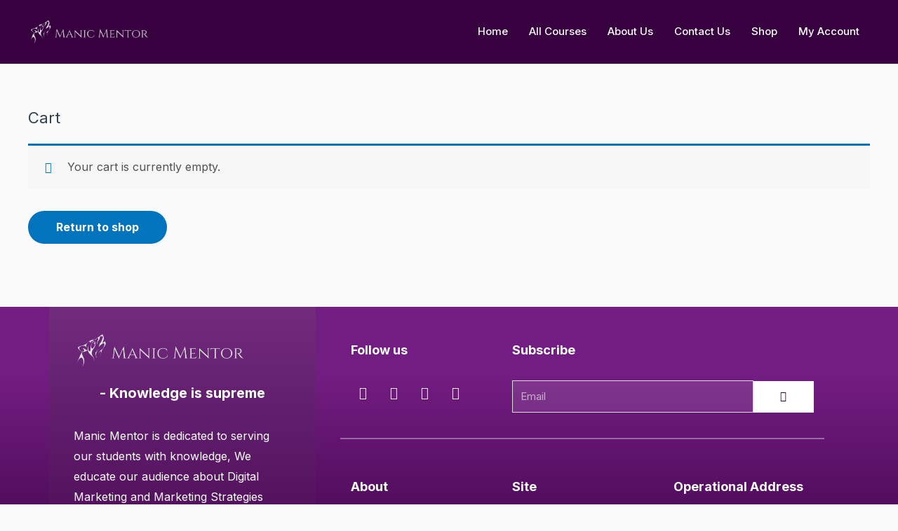

--- FILE ---
content_type: text/css
request_url: https://manicmentor.com/wp-content/uploads/elementor/css/post-25436.css?ver=1769718804
body_size: 979
content:
.elementor-25436 .elementor-element.elementor-element-4707869d:not(.elementor-motion-effects-element-type-background), .elementor-25436 .elementor-element.elementor-element-4707869d > .elementor-motion-effects-container > .elementor-motion-effects-layer{background-color:transparent;background-image:linear-gradient(180deg, #721D81 23%, #370140 100%);}.elementor-25436 .elementor-element.elementor-element-4707869d{transition:background 0.3s, border 0.3s, border-radius 0.3s, box-shadow 0.3s;}.elementor-25436 .elementor-element.elementor-element-4707869d > .elementor-background-overlay{transition:background 0.3s, border-radius 0.3s, opacity 0.3s;}.elementor-25436 .elementor-element.elementor-element-3ef2d98:not(.elementor-motion-effects-element-type-background) > .elementor-widget-wrap, .elementor-25436 .elementor-element.elementor-element-3ef2d98 > .elementor-widget-wrap > .elementor-motion-effects-container > .elementor-motion-effects-layer{background-color:transparent;background-image:linear-gradient(180deg, #722C7E 0%, #43044D 100%);}.elementor-25436 .elementor-element.elementor-element-3ef2d98 > .elementor-element-populated{transition:background 0.3s, border 0.3s, border-radius 0.3s, box-shadow 0.3s;padding:35px 35px 35px 35px;}.elementor-25436 .elementor-element.elementor-element-3ef2d98 > .elementor-element-populated > .elementor-background-overlay{transition:background 0.3s, border-radius 0.3s, opacity 0.3s;}.elementor-25436 .elementor-element.elementor-element-7f708831{text-align:left;}.elementor-25436 .elementor-element.elementor-element-7f708831 img{max-width:80%;}.elementor-25436 .elementor-element.elementor-element-3955a0c1{text-align:center;}.elementor-25436 .elementor-element.elementor-element-3955a0c1 .elementor-heading-title{font-size:20px;color:#FFFFFF;}.elementor-25436 .elementor-element.elementor-element-2c2d99b6{color:#FFFFFF;}.elementor-25436 .elementor-element.elementor-element-51c3c80a > .elementor-element-populated{padding:35px 35px 35px 35px;}.elementor-25436 .elementor-element.elementor-element-1f30bb1{text-align:left;}.elementor-25436 .elementor-element.elementor-element-1f30bb1 .elementor-heading-title{font-size:18px;font-weight:700;color:#FFFFFF;}.elementor-25436 .elementor-element.elementor-element-4d3397da{--grid-template-columns:repeat(0, auto);--icon-size:18px;--grid-column-gap:3px;--grid-row-gap:0px;}.elementor-25436 .elementor-element.elementor-element-4d3397da .elementor-widget-container{text-align:left;}.elementor-25436 .elementor-element.elementor-element-4d3397da > .elementor-widget-container{margin:0px 0px -4px 0px;}.elementor-25436 .elementor-element.elementor-element-4d3397da .elementor-social-icon{background-color:#FFFFFF00;}.elementor-25436 .elementor-element.elementor-element-1a74a155{text-align:left;}.elementor-25436 .elementor-element.elementor-element-1a74a155 .elementor-heading-title{font-size:18px;font-weight:700;color:#FFFFFF;}.elementor-25436 .elementor-element.elementor-element-103377a6 .elementor-field-group{padding-right:calc( 0px/2 );padding-left:calc( 0px/2 );margin-bottom:10px;}.elementor-25436 .elementor-element.elementor-element-103377a6 .elementor-form-fields-wrapper{margin-left:calc( -0px/2 );margin-right:calc( -0px/2 );margin-bottom:-10px;}.elementor-25436 .elementor-element.elementor-element-103377a6 .elementor-field-group.recaptcha_v3-bottomleft, .elementor-25436 .elementor-element.elementor-element-103377a6 .elementor-field-group.recaptcha_v3-bottomright{margin-bottom:0;}body.rtl .elementor-25436 .elementor-element.elementor-element-103377a6 .elementor-labels-inline .elementor-field-group > label{padding-left:0px;}body:not(.rtl) .elementor-25436 .elementor-element.elementor-element-103377a6 .elementor-labels-inline .elementor-field-group > label{padding-right:0px;}body .elementor-25436 .elementor-element.elementor-element-103377a6 .elementor-labels-above .elementor-field-group > label{padding-bottom:0px;}.elementor-25436 .elementor-element.elementor-element-103377a6 .elementor-field-group > label, .elementor-25436 .elementor-element.elementor-element-103377a6 .elementor-field-subgroup label{color:#02010100;}.elementor-25436 .elementor-element.elementor-element-103377a6 .elementor-field-type-html{padding-bottom:0px;color:#020101;}.elementor-25436 .elementor-element.elementor-element-103377a6 .elementor-field-group .elementor-field{color:#FFFFFF;}.elementor-25436 .elementor-element.elementor-element-103377a6 .elementor-field-group:not(.elementor-field-type-upload) .elementor-field:not(.elementor-select-wrapper){background-color:#FFFFFF1A;}.elementor-25436 .elementor-element.elementor-element-103377a6 .elementor-field-group .elementor-select-wrapper select{background-color:#FFFFFF1A;}.elementor-25436 .elementor-element.elementor-element-103377a6 .e-form__buttons__wrapper__button-next{background-color:#FFFFFF;color:#370140;}.elementor-25436 .elementor-element.elementor-element-103377a6 .elementor-button[type="submit"]{background-color:#FFFFFF;color:#370140;}.elementor-25436 .elementor-element.elementor-element-103377a6 .elementor-button[type="submit"] svg *{fill:#370140;}.elementor-25436 .elementor-element.elementor-element-103377a6 .e-form__buttons__wrapper__button-previous{color:#ffffff;}.elementor-25436 .elementor-element.elementor-element-103377a6 .e-form__buttons__wrapper__button-next:hover{background-color:#3EB1A4;color:#ffffff;}.elementor-25436 .elementor-element.elementor-element-103377a6 .elementor-button[type="submit"]:hover{background-color:#3EB1A4;color:#ffffff;}.elementor-25436 .elementor-element.elementor-element-103377a6 .elementor-button[type="submit"]:hover svg *{fill:#ffffff;}.elementor-25436 .elementor-element.elementor-element-103377a6 .e-form__buttons__wrapper__button-previous:hover{color:#ffffff;}.elementor-25436 .elementor-element.elementor-element-103377a6 .elementor-button{border-radius:0px 0px 0px 0px;padding:15px 15px 15px 15px;}.elementor-25436 .elementor-element.elementor-element-103377a6 .elementor-message.elementor-message-success{color:#FFFFFF;}.elementor-25436 .elementor-element.elementor-element-103377a6{--e-form-steps-indicators-spacing:20px;--e-form-steps-indicator-padding:30px;--e-form-steps-indicator-inactive-secondary-color:#ffffff;--e-form-steps-indicator-active-secondary-color:#ffffff;--e-form-steps-indicator-completed-secondary-color:#ffffff;--e-form-steps-divider-width:1px;--e-form-steps-divider-gap:10px;}.elementor-25436 .elementor-element.elementor-element-4b62f248{--divider-border-style:solid;--divider-color:#FFFFFF5E;--divider-border-width:2px;}.elementor-25436 .elementor-element.elementor-element-4b62f248 .elementor-divider-separator{width:100%;}.elementor-25436 .elementor-element.elementor-element-4b62f248 .elementor-divider{padding-block-start:21px;padding-block-end:21px;}.elementor-25436 .elementor-element.elementor-element-6e95dc4e{text-align:left;}.elementor-25436 .elementor-element.elementor-element-6e95dc4e .elementor-heading-title{font-size:18px;font-weight:700;color:#FFFFFF;}.elementor-25436 .elementor-element.elementor-element-26469c4 .elementor-nav-menu .elementor-item{font-size:13px;font-weight:100;}.elementor-25436 .elementor-element.elementor-element-26469c4 .elementor-nav-menu--main .elementor-item{color:#FFFFFF85;fill:#FFFFFF85;padding-left:0px;padding-right:0px;padding-top:5px;padding-bottom:5px;}.elementor-25436 .elementor-element.elementor-element-26469c4 .elementor-nav-menu--main .elementor-item.elementor-item-active{color:#FFFFFFA8;}.elementor-25436 .elementor-element.elementor-element-5841fef{text-align:left;}.elementor-25436 .elementor-element.elementor-element-5841fef .elementor-heading-title{font-size:18px;font-weight:700;color:#FFFFFF;}.elementor-25436 .elementor-element.elementor-element-4850e20 .elementor-nav-menu .elementor-item{font-size:13px;font-weight:100;}.elementor-25436 .elementor-element.elementor-element-4850e20 .elementor-nav-menu--main .elementor-item{color:#FFFFFF85;fill:#FFFFFF85;padding-left:0px;padding-right:0px;padding-top:5px;padding-bottom:5px;}.elementor-25436 .elementor-element.elementor-element-4850e20 .elementor-nav-menu--main .elementor-item.elementor-item-active{color:#FFFFFFA8;}.elementor-25436 .elementor-element.elementor-element-6bf1816b{text-align:left;}.elementor-25436 .elementor-element.elementor-element-6bf1816b .elementor-heading-title{font-size:18px;font-weight:700;color:#FFFFFF;}.elementor-25436 .elementor-element.elementor-element-12ef5840{font-size:13px;color:#FFFFFF;}@media(max-width:767px){.elementor-25436 .elementor-element.elementor-element-26469c4 .elementor-nav-menu .elementor-item{font-size:15px;}.elementor-25436 .elementor-element.elementor-element-4850e20 .elementor-nav-menu .elementor-item{font-size:15px;}}